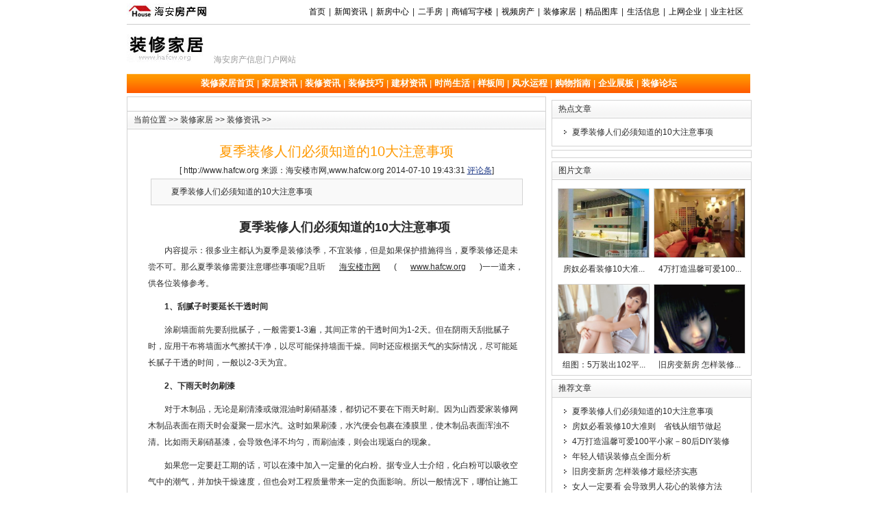

--- FILE ---
content_type: text/html
request_url: http://www.hafcw.org/home/1065.htm
body_size: 7579
content:
<!DOCTYPE html PUBLIC "-//W3C//DTD XHTML 1.0 Transitional//EN" "http://www.w3.org/TR/xhtml1/DTD/xhtml1-transitional.dtd">
<html xmlns="http://www.w3.org/1999/xhtml">
<head>
<meta http-equiv="Content-Type" content="text/html; charset=gb2312" />
<title>夏季装修人们必须知道的10大注意事项_海安楼市网|海安租房网|海安二手房信息|海安房产网</title>
<meta name="Keywords" content="夏季装修人们必须知道的10大注意事项,海安楼市网,www.hafcw.org,,,装修家居,海安楼市网,www.hafcw.org,海安楼市网，海安租房网，海安二手房信息，海安新闻，海安论坛，海安网，海安二手房，海安房产网" />
<meta name="Description" content="夏季装修人们必须知道的10大注意事项_海安楼市网|海安租房网|海安二手房信息|海安房产网提供" />
<meta name="author" content="海安楼市网|海安租房网|海安二手房信息|海安房产网" />
<meta name="Copyright" content="海安楼市网|海安租房网|海安二手房信息|海安房产网版权所有" />
<link href="/css/all.css" rel="stylesheet" type="text/css" />
<link href="/css/glogal.css" rel="stylesheet" type="text/css" />
<link href="/css/style.css" rel="stylesheet" type="text/css" />



</head>
<body>

<div class="bd pt5">
  <div class="toptext"><img src="/image/toplogo.jpg" /></div>
  <div class="topnavlist rt5">
    <ul>
      <li><a href="/" title="首页">首页</a></li>
    
<li class="cfff">|</li><li><a href="/news/"><p>新闻资讯</p></a></li>
    
<li class="cfff">|</li><li><a href="/newhouse/"><p>新房中心</p></a></li>
    
<li class="cfff">|</li><li><a href="/ershou/"><p>二手房</p></a></li>
    
<li class="cfff">|</li><li><a href="/shang/"><p>商铺写字楼</p></a></li>
    
<li class="cfff">|</li><li><a href="/movie/"><p>视频房产</p></a></li>
    
<li class="cfff">|</li><li><a href="/home/"><p>装修家居</p></a></li>
    
<li class="cfff">|</li><li><a href="/pic/"><p>精品图库</p></a></li>
    
<li class="cfff">|</li><li><a href="/info/"><p>生活信息</p></a></li>
    
<li class="cfff">|</li><li><a href="/qy/"><p>上网企业</p></a></li>
    
<li class="cfff">|</li><li><a href="/bbs/"><p>业主社区</p></a></li>
    

    </ul>
  </div>
  <div class="clear"></div>
  <div class="cline mt5"></div>
</div>
<div class="bd">
  <div class="topad pt2"></div>
  <div class="clear"></div>
</div>
<div class="bd">
  <div class="topbanner">
    <div class="logo"><img src="/img/装修家居.jpg" /><a href="/home/">海安房产信息门户网站</a></div>
<div class="search"></div>
  </div>
  <div class="clear"></div>
  <div class="topdh">
    <ul>
    <li><a href="/home/" title="装修家居首页">装修家居首页</a></li> <li class="cfff">|</li> <li><a href="/home/list_39.htm" title="家居资讯">家居资讯</a></li>

<li class="cfff">|</li> <li><a href="/home/list_40.htm" title="装修资讯">装修资讯</a></li>

<li class="cfff">|</li> <li><a href="/home/list_41.htm" title="装修技巧">装修技巧</a></li>

<li class="cfff">|</li> <li><a href="/home/list_55.htm" title="建材资讯">建材资讯</a></li>

<li class="cfff">|</li> <li><a href="/home/list_42.htm" title="时尚生活">时尚生活</a></li>

<li class="cfff">|</li> <li><a href="/pic/2/" title="样板间">样板间</a></li>

<li class="cfff">|</li> <li><a href="/home/list_52.htm" title="风水运程">风水运程</a></li>

<li class="cfff">|</li> <li><a href="/home/list_132.htm" title="购物指南">购物指南</a></li>

<li class="cfff">|</li> <li><a href="/qy/5/" title="企业展板">企业展板</a></li>

<li class="cfff">|</li> <li><a href="/bbs/index.php?gid=4" title="装修论坛">装修论坛</a></li>

    </ul>
  </div>
</div>
<div class="bd mt5">
  <div id="leftb">
  <div id="leftbd">
  <div class="title_ad"></div>
    <div class="title_sidebar">当前位置 >> <a href="/home/">装修家居</a> >> <a href="/home/list_40.htm">装修资讯</a> >> </div>
      <div class="padding10">
  <div class="focusText pt10">
  <h2>夏季装修人们必须知道的10大注意事项</h2>
[ http://www.hafcw.org 来源：海安楼市网,www.hafcw.org 2014-07-10 19:43:31 <a href="/comment/index.php?keyid=15&itemid=1065&title=%CF%C4%BC%BE%D7%B0%D0%DE%C8%CB%C3%C7%B1%D8%D0%EB%D6%AA%B5%C0%B5%C410%B4%F3%D7%A2%D2%E2%CA%C2%CF%EE" title="点击查看">评论条</a>]</div>
  <div class="focus_intro">夏季装修人们必须知道的10大注意事项</div>      <div class="comment" id="comment"><P align=center><STRONG><FONT size=4>夏季装修人们必须知道的10大注意事项</FONT></STRONG></P>
<P>内容提示：很多业主都认为夏季是装修淡季，不宜装修，但是如果保护措施得当，夏季装修还是未尝不可。那么夏季装修需要注意哪些事项呢?且听<A href="http://www.hafcw.org">海安楼市网</A>(<A href="http://www.hafcw.org">www.hafcw.org</A>)一一道来，供各位装修参考。</P>
<P><STRONG>1、刮腻子时要延长干透时间</STRONG></P>
<P>涂刷墙面前先要刮批腻子，一般需要1-3遍，其间正常的干透时间为1-2天。但在阴雨天刮批腻子时，应用干布将墙面水气擦拭干净，以尽可能保持墙面干燥。同时还应根据天气的实际情况，尽可能延长腻子干透的时间，一般以2-3天为宜。</P>
<P><STRONG>2、下雨天时勿刷漆</STRONG></P>
<P>对于木制品，无论是刷清漆或做混油时刷硝基漆，都切记不要在下雨天时刷。因为山西爱家装修网木制品表面在雨天时会凝聚一层水汽。这时如果刷漆，水汽便会包裹在漆膜里，使木制品表面浑浊不清。比如雨天刷硝基漆，会导致色泽不均匀，而刷油漆，则会出现返白的现象。</P>
<P>如果您一定要赶工期的话，可以在漆中加入一定量的化白粉。据专业人士介绍，化白粉可以吸收空气中的潮气，并加快干燥速度，但也会对工程质量带来一定的负面影响。所以一般情况下，哪怕让施工队先干点别的活或暂时停工两天，也尽可能不要在下雨天时做油漆活。另外，雨季对于墙面刷乳胶漆的影响不太大，但也要注意适当延长第一遍刷完后进行墙体干燥的时间。一般来讲，正常间隔为2小时左右，雨天可根据天气状况再延长。</P>
<P><STRONG>3、铺地砖时不要让水泥受潮</STRONG></P>
<P>遇到阴雨天进行地面铺砖时，最好在水泥表面覆盖好牛皮纸或塑料布等物，同时尽量令其远离水源，以防止受潮或浸湿后结成块状。但抹好的水泥还是会受到空气潮湿的影响，令凝固速度减慢。所以铺贴完地砖后，不能马上在上面踩踏，应设置跳板以方便通行。</P>
<P><STRONG>4、夏季地面装修下雨天尽量别铺木地板</STRONG></P>
<P>无论是铺实木地板还是复合地板，都尽量不要在下雨天进行铺装。因为雨天地面会受潮，特别是一楼，还会出现返潮现象。此时水分蒸发得慢，胶干得也慢，如果在这种情况下，将来很容易变形或出现空鼓现象。但在空气湿度不是很大的阴天里，还是可以铺装木地板的，但注意要铺装得紧凑些，不然天一晴，水分被蒸发干净后，会导致木地板收缩，造成地板间缝隙过大。</P>
<P><STRONG>5、夏季装修要保持室内良好的通风</STRONG></P>
<P>阴雨天时不仅空气潮湿，而且气压低，因此施工中要将所有的门窗都打开，以保持室内良好的通风。这样不仅有利于施工人员的身体健康，而且有助于室内墙面、地面及木材等的尽早干燥。</P>
<P><STRONG>6、夏季装修要防止木制品因受潮而变形</STRONG></P>
<P>雨季施工最重要的是防止现场制作的木制品变形。具体保护措施为：在木制门、窗成型并尚未刷(喷)漆时，可用重物对其平压近一周的时间使门或窗的结构基本稳定，这样便可防止木制品因受潮而变形。</P>
<P><STRONG>7、要防止电线因受潮短路而引发火灾</STRONG></P>
<P>阴雨天装修时，更应注意对电路改造的规范化操作，特别是在阳台等容易被雨淋湿的地方，一定要将没埋线时露在电线外面的铜制线头包好，以防止电线受潮后短路。尤其对于环绕在受潮的木龙骨、大芯板等木制品周围的电线，更应注意到这一点。否则一旦不慎，很有可能引发火灾。</P>
<P><STRONG>8、夏季木材料要防潮防暴晒</STRONG></P>
<P>材料的含水率发生变化会造成木材伸缩变形。高温天气下，木材的保存非常重要，不能暴晒，也不能放在阴湿的地方，而要放置于湿度和干燥程度适中的地方。木作工艺方面，在木作施工时会有'回突'现象，即在木作完成之后，线条收口的地方会收缩，造成边角不齐，这些完全是由于高温造成的。施工时，在线条收口做好之后，停留一段时间再刨平，让木线条充分伸缩，可以避免'回突'现象的发生。</P>
<P><STRONG>9、壁纸、涂料应自然阴干</STRONG></P>
<P>涂料和壁纸是常用的装修材料。春季因为空气潮湿，为了让墙壁尽快干而大开门窗通风透气。夏季则不同，因为干燥，所以壁纸在铺贴前一般要放在水中浸透，然后再刷胶铺贴。如要这时大开门窗，让刚铺贴好的壁纸吹“穿堂风”，壁纸会因为迅速失水而发生收缩变形现象。</P>
<P><STRONG>10、瓦工做好找平防空鼓</STRONG></P>
<P>瓦工工作分为墙地面找平、铺贴瓷砖以及防水铺贴地砖最易出现空鼓，在地面做找平时如果不洒水会使空鼓问题变得更严重，或者水量过少都会造成空鼓。许多商品房都采用低温地辐热采暖。安装地板或地砖时，要在地暖基层之上进行找平。通常的找平是在干燥的条件下进行，叫干找;干找施工快捷易行，但并不适合高温天气。高温天气一定要湿找，湿找能够确保水泥砂浆的湿度。有些房屋铺地时还要进行'扫浆'，扫浆就是用水泥素灰在地面上扫一遍。</P> </div>
      <div class="pages"></div>
      <div class="clear"></div>
      <div class="commentpl"><a href="/comment/index.php?keyid=15&itemid=1065&title=%CF%C4%BC%BE%D7%B0%D0%DE%C8%CB%C3%C7%B1%D8%D0%EB%D6%AA%B5%C0%B5%C410%B4%F3%D7%A2%D2%E2%CA%C2%CF%EE">【已有位网友发表评论，点击查看】</a></div>
   <div class="cBlue" align="right"><form action="/mail/sendmail.php" name="sendmail" id="sendmail">
<input type="hidden" name="title" value="推荐《夏季装修人们必须知道的10大注意事项》" />
<input type="hidden" name="content" value="<a href=http://www.hafcw.org/home/1065.htm target=_blank>夏季装修人们必须知道的10大注意事项<br/>http://www.hafcw.org/home/1065.htm</a>" />
</form> <a href="javascript:window.external.addFavorite(window.location,'夏季装修人们必须知道的10大注意事项')">[加入收藏]</a> <a href="javascript:window.print();">[打印本页]</a> <a href="javascript:openwinx('/error_report/error_report.php?keyid=15&report_mod=article&title='+document.title+'&error_link=('+window.location.href+')','error','450','340')">[报告错误]</a>  [作者：海安楼市网,www.hafcw.org] [浏览次数：
]</div>
     <div class="clear"></div>
      </div>
  </div>
  <div class="clear pt5"></div>
  <div id="leftbd">
    <div class="title_sidebar">相关文章</div>
      <div class="padding">
   <ul class="info">   </ul>
  </div>
  </div>
  <div class="clear pt5"></div>
  <div id="leftbd">
    <div class="title_sidebar">楼盘推荐</div>
      <div class="padding">
         <ul class="picText">
           <li><a href="http://www.hafcw.org/house/newhouse_82.htm" target="_blank"><img src="/uploadfile/house/pics/201406/20140617043505401.jpg">中洋&amp;#8226;金领公寓</a></li>

  <li><a href="http://www.hafcw.org/house/newhouse_81.htm" target="_blank"><img src="/uploadfile/house/pics/201406/20140617041846967.jpg">东大街如意佳园</a></li>

  <li><a href="http://www.hafcw.org/house/newhouse_79.htm" target="_blank"><img src="/uploadfile/house/pics/201404/20140417051913681.jpg">华新一品 御元在售</a></li>

  <li><a href="http://www.hafcw.org/house/newhouse_80.htm" target="_blank"><img src="/uploadfile/house/pics/201404/20140417053418772.jpg">奥体新城</a></li>


</ul>
  </div>
  </div>
 </div>
 
  <div id="rightb">
  
  <div class="clear pt5"></div>
  <div id="rightbd">
    <div class="title_sidebar">热点文章</div>
<div class="padding">
<ul class="info"><li> <a href="/home/1065.htm" title="夏季装修人们必须知道的10大注意事项"  target="_blank">夏季装修人们必须知道的10大注意事项</a></li>

</ul>
</div>
  </div>
  <div class="clear pt5"></div>
  <div id="rightbd">
<div class="padding" align="center">
        
</div>
  </div>
  <div class="clear pt5"></div>
  <div id="rightbd">
    <div class="title_sidebar">图片文章</div>
<div class="padding">
<ul class="infos">
<li><a href="/home/1063.htm"  target="_blank"><img src="/uploadfile/home/pics/201008/20100821074654500.jpg" alt="房奴必看装修10大准则　省钱从细节做起" />房奴必看装修10大准...</a></li>

<li><a href="/home/1062.htm"  target="_blank"><img src="/uploadfile/home/pics/201008/20100821072459437.jpg" alt="4万打造温馨可爱100平小家－80后DIY装修" />4万打造温馨可爱100...</a></li>

<li><a href="/home/36.htm"  target="_blank"><img src="/img/2.jpg" alt="组图：5万装出102平浪漫房 唯美的情侣世界" />组图：5万装出102平...</a></li>

<li><a href="/home/28.htm"  target="_blank"><img src="/img/44.jpg" alt="旧房变新房 怎样装修才最经济实惠" />旧房变新房 怎样装修...</a></li>

</ul>
</div>
  </div>
  <div class="clear pt5"></div>
  <div id="rightbd">
    <div class="title_sidebar">推荐文章</div>
<div class="padding">
<ul class="info"><li> <a href="/home/1065.htm" title="夏季装修人们必须知道的10大注意事项"  target="_blank">夏季装修人们必须知道的10大注意事项</a></li>

<li> <a href="/home/1063.htm" title="房奴必看装修10大准则　省钱从细节做起"  target="_blank">房奴必看装修10大准则　省钱从细节做起</a></li>

<li> <a href="/home/1062.htm" title="4万打造温馨可爱100平小家－80后DIY装修"  target="_blank">4万打造温馨可爱100平小家－80后DIY装修</a></li>

<li> <a href="/home/1061.htm" title="年轻人错误装修点全面分析"  target="_blank">年轻人错误装修点全面分析</a></li>

<li> <a href="/home/28.htm" title="旧房变新房 怎样装修才最经济实惠"  target="_blank">旧房变新房 怎样装修才最经济实惠</a></li>

<li> <a href="/home/15.htm" title="女人一定要看 会导致男人花心的装修方法"  target="_blank">女人一定要看 会导致男人花心的装修方法</a></li>

<li> <a href="/home/24.htm" title="组图：哈利波特“魔幻家居空间”叫人惊奇"  target="_blank">组图：哈利波特“魔幻家居空间”叫人惊奇</a></li>

<li> <a href="/home/36.htm" title="组图：5万装出102平浪漫房 唯美的情侣世界"  target="_blank">组图：5万装出102平浪漫房 唯美的情侣世界</a></li>

</ul>
</div>
  </div>

  </div>
</div>

<div class="clear"></div>
<div class="bd mt5">
   <div class="bottom"><a href="/about/aboutus.html" class="cBlack" title="公司简介">关于我们</a> | 
<a href="/about/contactus.html" class="cBlack" title="联系方式">联系方式</a> | 
<a href="/about/ads.html" class="cBlack" title="广告服务">广告服务</a> | 
<a href="/about/duty.html" class="cBlack" title="免责声明">免责声明</a> | 
<a href="/about/joinus.html" class="cBlack" title="招聘信息">招聘信息</a> | 
<a href="/link/" class="cBlack" title="友情链接">友情链接</a> | 
<a href="/about/corp.html" class="cBlack" title="公司简介">公司简介</a></div>
   <div class="copyright"><p align="center">　</p>
<p align="center">版权所有 &copy;2009-2010 <a href="http://www.hafcw.org/">海安楼市网</a> <a href="http://www.hafcw.org/">www.hafcw.org</a> 苏ICP备10051930号 By 海安房产网 楼盘信息以实价为准,交易谨防骗子</p>
<p align="center">　</p>
<p align="center">客服QQ:345197132 手机:15862737717 <a href="mailto:邮箱：345197132@QQ.com">邮箱：345197132@QQ.com</a></p>
<p align="center">　</p>
<p align="center"><strong><a href="http://www.hafcw.org/">海安房产网</a> <a href="http://www.hafcw.org">海安二手房信息</a> <a href="http://www.hafcw.org">海安楼市网</a> <a href="http://www.hafcw.org">海安租房网</a> <a href="http://www.hafcw.org">海安房产中介</a> <a href="http://www.hafcw.org">海安网</a> <a href="http://www.hazpw.org">海安人才网</a></strong></p> 
&nbsp;&nbsp;&nbsp;
</div>
</div>
</body>
</html>


--- FILE ---
content_type: text/css
request_url: http://www.hafcw.org/css/style.css
body_size: 538
content:
.topdh {background-image: url(../image/title0.gif);}
.cCheng,a.cCheng:link,a.cCheng:visited {color:#f90;}
.menubox02sel a:link,.menubox02sel a:active,.menubox02sel a:visited,.menubox02sel a:hover{color:#f90;}
#leftbd{border:1px #D3D3D3 solid;}
#rightbd{border:1px #D3D3D3 solid;}
#leftmk{border:1px #D3D3D3 solid;}
#leftmka{border:1px #D3D3D3 solid;}
.title_sidebar {background: url(../image/back01.gif); border-bottom:solid #CCCCCC 1px; }
#commonbd {border:1px #D3D3D3 solid;}
#leftPic { border:1px #D3D3D3 solid;}
#rightnews { border:1px #D3D3D3 solid;}
.pages a:link{ font:12px; text-decoration:none;}
.pages a{height: 18px;width: 30px;border: 1px solid #ccc;color: #000; padding:2px 8px 1px 8px;background:url(../image/bt_2.gif);}
.pages a:hover{height: 18px;width: 30px;border: 1px solid #f90; color: #fff; padding:2px 8px 1px 8px; background:url(../image/bt_1.gif); text-decoration:none}
.pages span{height: 18px;width: 30px;border: 1px solid #f90; color: #fff; padding:2px 8px 1px 8px; background:url(../image/bt_1.gif)}
.plist,a.plist:link,a.plist:visited{ font-size:12px; text-decoration:none;}
.plist a{ margin-left:2px;}
.plist strong{ margin-left:8px;height: 18px;width: 30px;border: 1px solid #f90; color: #fff; padding:2px 8px 1px 8px; background:url(../image/bt_1.gif)}
